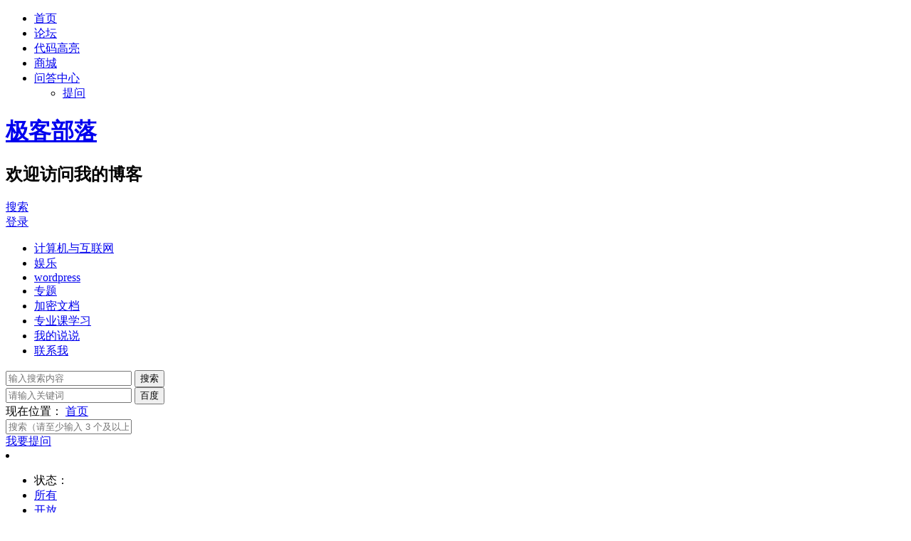

--- FILE ---
content_type: text/html; charset=UTF-8
request_url: https://g22z.com/question-category/webquestion
body_size: 8850
content:

 
<!DOCTYPE html>
<html lang="zh-CN">
<head>
<meta charset="UTF-8">
<meta name="viewport" content="width=device-width initial-scale=1.0, user-scalable=yes">
<meta http-equiv="Cache-Control" content="no-transform" />
<meta http-equiv="Cache-Control" content="no-siteapp" />

<link rel="shortcut icon" href="https://g22z.com/wp-content/themes/Ality/img/favicon.ico">
<link rel="apple-touch-icon" sizes="114x114" href="https://g22z.com/wp-content/themes/Ality/img/favicon.png" />
<link rel="profile" href="http://gmpg.org/xfn/11">
<link rel="pingback" href="https://g22z.com/xmlrpc.php">
<!--[if lt IE 9]><script src="https://g22z.com/wp-content/themes/Ality/js/html5-css3.js"></script><![endif]-->
<!--[if lt IE 8]><link rel="stylesheet" href="https://g22z.com/wp-content/themes/Ality/css/ie7/ie7.css" /><![endif]-->
<!--[if lt IE 7]><script src="https://g22z.com/wp-content/themes/Ality/js/ie6.js" type="text/javascript"></script><![endif]-->
		<script type="text/javascript">
			var um = {"ajax_url":"https:\/\/g22z.com\/wp-admin\/admin-ajax.php","admin_url":"https:\/\/g22z.com\/wp-admin\/","wp_url":"https:\/\/g22z.com","um_url":"https:\/\/g22z.com\/wp-content\/plugins\/ucenter-and-market\/","uid":0,"is_admin":0,"redirecturl":"https:\/\/g22z.com\/question-category\/webquestion","loadingmessage":"\u6b63\u5728\u8bf7\u6c42\u4e2d\uff0c\u8bf7\u7a0d\u7b49...","paged":1,"cpage":1,"timthumb":"https:\/\/g22z.com\/wp-content\/plugins\/ucenter-and-market\/func\/timthumb.php?src="};
		</script>
	<meta name='robots' content='max-image-preview:large' />
<link rel="stylesheet" href="https://fastly.jsdelivr.net/gh/highlightjs/cdn-release@11.9.0/build/styles/default.min.css">
<script src="https://fastly.jsdelivr.net/gh/highlightjs/cdn-release@11.9.0/build/highlight.min.js"></script><link rel='dns-prefetch' href='//apps.bdimg.com' />
<style id='classic-theme-styles-inline-css' type='text/css'>
/*! This file is auto-generated */
.wp-block-button__link{color:#fff;background-color:#32373c;border-radius:9999px;box-shadow:none;text-decoration:none;padding:calc(.667em + 2px) calc(1.333em + 2px);font-size:1.125em}.wp-block-file__button{background:#32373c;color:#fff;text-decoration:none}
</style>
<style id='global-styles-inline-css' type='text/css'>
body{--wp--preset--color--black: #000000;--wp--preset--color--cyan-bluish-gray: #abb8c3;--wp--preset--color--white: #ffffff;--wp--preset--color--pale-pink: #f78da7;--wp--preset--color--vivid-red: #cf2e2e;--wp--preset--color--luminous-vivid-orange: #ff6900;--wp--preset--color--luminous-vivid-amber: #fcb900;--wp--preset--color--light-green-cyan: #7bdcb5;--wp--preset--color--vivid-green-cyan: #00d084;--wp--preset--color--pale-cyan-blue: #8ed1fc;--wp--preset--color--vivid-cyan-blue: #0693e3;--wp--preset--color--vivid-purple: #9b51e0;--wp--preset--gradient--vivid-cyan-blue-to-vivid-purple: linear-gradient(135deg,rgba(6,147,227,1) 0%,rgb(155,81,224) 100%);--wp--preset--gradient--light-green-cyan-to-vivid-green-cyan: linear-gradient(135deg,rgb(122,220,180) 0%,rgb(0,208,130) 100%);--wp--preset--gradient--luminous-vivid-amber-to-luminous-vivid-orange: linear-gradient(135deg,rgba(252,185,0,1) 0%,rgba(255,105,0,1) 100%);--wp--preset--gradient--luminous-vivid-orange-to-vivid-red: linear-gradient(135deg,rgba(255,105,0,1) 0%,rgb(207,46,46) 100%);--wp--preset--gradient--very-light-gray-to-cyan-bluish-gray: linear-gradient(135deg,rgb(238,238,238) 0%,rgb(169,184,195) 100%);--wp--preset--gradient--cool-to-warm-spectrum: linear-gradient(135deg,rgb(74,234,220) 0%,rgb(151,120,209) 20%,rgb(207,42,186) 40%,rgb(238,44,130) 60%,rgb(251,105,98) 80%,rgb(254,248,76) 100%);--wp--preset--gradient--blush-light-purple: linear-gradient(135deg,rgb(255,206,236) 0%,rgb(152,150,240) 100%);--wp--preset--gradient--blush-bordeaux: linear-gradient(135deg,rgb(254,205,165) 0%,rgb(254,45,45) 50%,rgb(107,0,62) 100%);--wp--preset--gradient--luminous-dusk: linear-gradient(135deg,rgb(255,203,112) 0%,rgb(199,81,192) 50%,rgb(65,88,208) 100%);--wp--preset--gradient--pale-ocean: linear-gradient(135deg,rgb(255,245,203) 0%,rgb(182,227,212) 50%,rgb(51,167,181) 100%);--wp--preset--gradient--electric-grass: linear-gradient(135deg,rgb(202,248,128) 0%,rgb(113,206,126) 100%);--wp--preset--gradient--midnight: linear-gradient(135deg,rgb(2,3,129) 0%,rgb(40,116,252) 100%);--wp--preset--font-size--small: 13px;--wp--preset--font-size--medium: 20px;--wp--preset--font-size--large: 36px;--wp--preset--font-size--x-large: 42px;--wp--preset--spacing--20: 0.44rem;--wp--preset--spacing--30: 0.67rem;--wp--preset--spacing--40: 1rem;--wp--preset--spacing--50: 1.5rem;--wp--preset--spacing--60: 2.25rem;--wp--preset--spacing--70: 3.38rem;--wp--preset--spacing--80: 5.06rem;--wp--preset--shadow--natural: 6px 6px 9px rgba(0, 0, 0, 0.2);--wp--preset--shadow--deep: 12px 12px 50px rgba(0, 0, 0, 0.4);--wp--preset--shadow--sharp: 6px 6px 0px rgba(0, 0, 0, 0.2);--wp--preset--shadow--outlined: 6px 6px 0px -3px rgba(255, 255, 255, 1), 6px 6px rgba(0, 0, 0, 1);--wp--preset--shadow--crisp: 6px 6px 0px rgba(0, 0, 0, 1);}:where(.is-layout-flex){gap: 0.5em;}:where(.is-layout-grid){gap: 0.5em;}body .is-layout-flow > .alignleft{float: left;margin-inline-start: 0;margin-inline-end: 2em;}body .is-layout-flow > .alignright{float: right;margin-inline-start: 2em;margin-inline-end: 0;}body .is-layout-flow > .aligncenter{margin-left: auto !important;margin-right: auto !important;}body .is-layout-constrained > .alignleft{float: left;margin-inline-start: 0;margin-inline-end: 2em;}body .is-layout-constrained > .alignright{float: right;margin-inline-start: 2em;margin-inline-end: 0;}body .is-layout-constrained > .aligncenter{margin-left: auto !important;margin-right: auto !important;}body .is-layout-constrained > :where(:not(.alignleft):not(.alignright):not(.alignfull)){max-width: var(--wp--style--global--content-size);margin-left: auto !important;margin-right: auto !important;}body .is-layout-constrained > .alignwide{max-width: var(--wp--style--global--wide-size);}body .is-layout-flex{display: flex;}body .is-layout-flex{flex-wrap: wrap;align-items: center;}body .is-layout-flex > *{margin: 0;}body .is-layout-grid{display: grid;}body .is-layout-grid > *{margin: 0;}:where(.wp-block-columns.is-layout-flex){gap: 2em;}:where(.wp-block-columns.is-layout-grid){gap: 2em;}:where(.wp-block-post-template.is-layout-flex){gap: 1.25em;}:where(.wp-block-post-template.is-layout-grid){gap: 1.25em;}.has-black-color{color: var(--wp--preset--color--black) !important;}.has-cyan-bluish-gray-color{color: var(--wp--preset--color--cyan-bluish-gray) !important;}.has-white-color{color: var(--wp--preset--color--white) !important;}.has-pale-pink-color{color: var(--wp--preset--color--pale-pink) !important;}.has-vivid-red-color{color: var(--wp--preset--color--vivid-red) !important;}.has-luminous-vivid-orange-color{color: var(--wp--preset--color--luminous-vivid-orange) !important;}.has-luminous-vivid-amber-color{color: var(--wp--preset--color--luminous-vivid-amber) !important;}.has-light-green-cyan-color{color: var(--wp--preset--color--light-green-cyan) !important;}.has-vivid-green-cyan-color{color: var(--wp--preset--color--vivid-green-cyan) !important;}.has-pale-cyan-blue-color{color: var(--wp--preset--color--pale-cyan-blue) !important;}.has-vivid-cyan-blue-color{color: var(--wp--preset--color--vivid-cyan-blue) !important;}.has-vivid-purple-color{color: var(--wp--preset--color--vivid-purple) !important;}.has-black-background-color{background-color: var(--wp--preset--color--black) !important;}.has-cyan-bluish-gray-background-color{background-color: var(--wp--preset--color--cyan-bluish-gray) !important;}.has-white-background-color{background-color: var(--wp--preset--color--white) !important;}.has-pale-pink-background-color{background-color: var(--wp--preset--color--pale-pink) !important;}.has-vivid-red-background-color{background-color: var(--wp--preset--color--vivid-red) !important;}.has-luminous-vivid-orange-background-color{background-color: var(--wp--preset--color--luminous-vivid-orange) !important;}.has-luminous-vivid-amber-background-color{background-color: var(--wp--preset--color--luminous-vivid-amber) !important;}.has-light-green-cyan-background-color{background-color: var(--wp--preset--color--light-green-cyan) !important;}.has-vivid-green-cyan-background-color{background-color: var(--wp--preset--color--vivid-green-cyan) !important;}.has-pale-cyan-blue-background-color{background-color: var(--wp--preset--color--pale-cyan-blue) !important;}.has-vivid-cyan-blue-background-color{background-color: var(--wp--preset--color--vivid-cyan-blue) !important;}.has-vivid-purple-background-color{background-color: var(--wp--preset--color--vivid-purple) !important;}.has-black-border-color{border-color: var(--wp--preset--color--black) !important;}.has-cyan-bluish-gray-border-color{border-color: var(--wp--preset--color--cyan-bluish-gray) !important;}.has-white-border-color{border-color: var(--wp--preset--color--white) !important;}.has-pale-pink-border-color{border-color: var(--wp--preset--color--pale-pink) !important;}.has-vivid-red-border-color{border-color: var(--wp--preset--color--vivid-red) !important;}.has-luminous-vivid-orange-border-color{border-color: var(--wp--preset--color--luminous-vivid-orange) !important;}.has-luminous-vivid-amber-border-color{border-color: var(--wp--preset--color--luminous-vivid-amber) !important;}.has-light-green-cyan-border-color{border-color: var(--wp--preset--color--light-green-cyan) !important;}.has-vivid-green-cyan-border-color{border-color: var(--wp--preset--color--vivid-green-cyan) !important;}.has-pale-cyan-blue-border-color{border-color: var(--wp--preset--color--pale-cyan-blue) !important;}.has-vivid-cyan-blue-border-color{border-color: var(--wp--preset--color--vivid-cyan-blue) !important;}.has-vivid-purple-border-color{border-color: var(--wp--preset--color--vivid-purple) !important;}.has-vivid-cyan-blue-to-vivid-purple-gradient-background{background: var(--wp--preset--gradient--vivid-cyan-blue-to-vivid-purple) !important;}.has-light-green-cyan-to-vivid-green-cyan-gradient-background{background: var(--wp--preset--gradient--light-green-cyan-to-vivid-green-cyan) !important;}.has-luminous-vivid-amber-to-luminous-vivid-orange-gradient-background{background: var(--wp--preset--gradient--luminous-vivid-amber-to-luminous-vivid-orange) !important;}.has-luminous-vivid-orange-to-vivid-red-gradient-background{background: var(--wp--preset--gradient--luminous-vivid-orange-to-vivid-red) !important;}.has-very-light-gray-to-cyan-bluish-gray-gradient-background{background: var(--wp--preset--gradient--very-light-gray-to-cyan-bluish-gray) !important;}.has-cool-to-warm-spectrum-gradient-background{background: var(--wp--preset--gradient--cool-to-warm-spectrum) !important;}.has-blush-light-purple-gradient-background{background: var(--wp--preset--gradient--blush-light-purple) !important;}.has-blush-bordeaux-gradient-background{background: var(--wp--preset--gradient--blush-bordeaux) !important;}.has-luminous-dusk-gradient-background{background: var(--wp--preset--gradient--luminous-dusk) !important;}.has-pale-ocean-gradient-background{background: var(--wp--preset--gradient--pale-ocean) !important;}.has-electric-grass-gradient-background{background: var(--wp--preset--gradient--electric-grass) !important;}.has-midnight-gradient-background{background: var(--wp--preset--gradient--midnight) !important;}.has-small-font-size{font-size: var(--wp--preset--font-size--small) !important;}.has-medium-font-size{font-size: var(--wp--preset--font-size--medium) !important;}.has-large-font-size{font-size: var(--wp--preset--font-size--large) !important;}.has-x-large-font-size{font-size: var(--wp--preset--font-size--x-large) !important;}
.wp-block-navigation a:where(:not(.wp-element-button)){color: inherit;}
:where(.wp-block-post-template.is-layout-flex){gap: 1.25em;}:where(.wp-block-post-template.is-layout-grid){gap: 1.25em;}
:where(.wp-block-columns.is-layout-flex){gap: 2em;}:where(.wp-block-columns.is-layout-grid){gap: 2em;}
.wp-block-pullquote{font-size: 1.5em;line-height: 1.6;}
</style>
<link rel='stylesheet' id='dwqa-style-css' href='https://g22z.com/wp-content/plugins/dw-question-answer/inc/templates/default/assets/css/style.css?ver=1389254729' type='text/css' media='all' />
<link rel='stylesheet' id='um-css' href='https://g22z.com/wp-content/plugins/ucenter-and-market/static/um.css' type='text/css' media='all' />
<link rel='stylesheet' id='style-css' href='https://g22z.com/wp-content/themes/Ality/style.css?ver=2014.11.20' type='text/css' media='all' />
<link rel='stylesheet' id='mediaqueries-css' href='https://g22z.com/wp-content/themes/Ality/css/mediaqueries.css?ver=1.0' type='text/css' media='all' />
<link rel='stylesheet' id='man-css' href='https://g22z.com/wp-content/themes/Ality/css/man.css?ver=1.0' type='text/css' media='all' />
<link rel='stylesheet' id='themes-css' href='https://g22z.com/wp-admin/css/themes.min.css' type='text/css' media='all' />
<link rel='stylesheet' id='addon-css' href='https://g22z.com/wp-content/themes/Ality/css/addon.css?ver=1.0' type='text/css' media='all' />
<script type="text/javascript" src="https://apps.bdimg.com/libs/jquery/1.11.1/jquery.min.js?ver=1.11.1" id="jquery-js"></script>
<script type="text/javascript" src="https://g22z.com/wp-content/themes/Ality/js/om.js?ver=1.0" id="om-js"></script>
<script type="text/javascript" src="https://g22z.com/wp-content/themes/Ality/js/add.js?ver=1.0" id="add-js"></script>
<script type="text/javascript" src="https://g22z.com/wp-content/themes/Ality/js/script.js?ver=1.0" id="script-js"></script>
<style type="text/css">.recentcomments a{display:inline !important;padding:0 !important;margin:0 !important;}</style></head>
<body class="archive tax-dwqa-question_category term-webquestion term-138 list-dwqa-question">
<div id="page" class="page-site">
	<div id="header-top">
		<nav id="top-nav" class="main-nav">
			<div class="home_h"><i class="icon-home_h"><a href="https://g22z.com" title="返回首页"></a></i></div>
			<div class="menu-%e9%a1%b6%e9%83%a8%e8%8f%9c%e5%8d%95-container"><ul id="menu-%e9%a1%b6%e9%83%a8%e8%8f%9c%e5%8d%95" class="menu"><li id="menu-item-7" class="menu-item menu-item-type-custom menu-item-object-custom menu-item-home menu-item-7"><a title="首页" href="http://g22z.com/">首页</a></li>
<li id="menu-item-970" class="menu-item menu-item-type-custom menu-item-object-custom menu-item-970"><a title="论坛" target="_blank" rel="noopener" href="http://bbs.g22z.com/">论坛</a></li>
<li id="menu-item-2270" class="menu-item menu-item-type-post_type menu-item-object-page menu-item-2270"><a rel="nofollow" href="https://g22z.com/dmgl">代码高亮</a></li>
<li id="menu-item-2449" class="menu-item menu-item-type-custom menu-item-object-custom menu-item-2449"><a title="商城" href="http://g22z.com/store">商城</a></li>
<li id="menu-item-2467" class="menu-item menu-item-type-post_type menu-item-object-page menu-item-has-children menu-item-2467"><a title="问答中心" href="https://g22z.com/dwqa-questions">问答中心</a>
<ul class="sub-menu">
	<li id="menu-item-2466" class="menu-item menu-item-type-post_type menu-item-object-page menu-item-2466"><a title="提问" href="https://g22z.com/dwqa-ask-question">提问</a></li>
</ul>
</li>
</ul></div>			<div class="clear"></div>
		</nav>
	</div>
	<div id="simple-top">
	<a id="simple-menu" href="#menu"><i class="icon-simple-menu"></i></a>
	</div>
		<header id="header">
			<div class="header-clear"></div>
			<div class="main-header">
				<hgroup class="logo-main">
	<div class="title-main">
		<h1 class="site-title"><a href="https://g22z.com/" rel="home">极客部落</a></h1>
		<h2 id="site-description">欢迎访问我的博客</h2>
	</div>
</hgroup>
				<div id="set-main">
	<div id="nav-search">
		<a class="menu-search" href="#">搜索</a>
	</div>
	<div id="nav-login">
		<a href="#login" class="flatbtn" id="login-main" >登录</a>	</div>
</div>									<div id="bulletin_div" class="bulletin_div">
	<div id="bulletin_begin">
		<ul>
								</ul>
	</div>
	<div id="bulletin_end"></div>
</div>
<script type="text/javascript">ScrollImgLeft();</script>							</div>
			<div class="clear"></div>
			<nav id="site-nav" class="main-nav">
				<div class="menu-%e5%af%bc%e8%88%aa%e8%8f%9c%e5%8d%95-container"><ul id="menu-%e5%af%bc%e8%88%aa%e8%8f%9c%e5%8d%95" class="menu"><li id="menu-item-16" class="menu-item menu-item-type-taxonomy menu-item-object-category menu-item-16"><a title="计算机与互联网" href="https://g22z.com/category/jsj">计算机与互联网</a></li>
<li id="menu-item-14" class="menu-item menu-item-type-taxonomy menu-item-object-category menu-item-14"><a title="娱乐" href="https://g22z.com/category/yl">娱乐</a></li>
<li id="menu-item-3590" class="menu-item menu-item-type-taxonomy menu-item-object-category menu-item-3590"><a title="wordpress" href="https://g22z.com/category/jz/wodpress">wordpress</a></li>
<li id="menu-item-3115" class="menu-item menu-item-type-taxonomy menu-item-object-category menu-item-3115"><a title="专题" href="https://g22z.com/category/zt">专题</a></li>
<li id="menu-item-1316" class="menu-item menu-item-type-taxonomy menu-item-object-category menu-item-1316"><a title="加密文档" href="https://g22z.com/category/jm">加密文档</a></li>
<li id="menu-item-13" class="menu-item menu-item-type-taxonomy menu-item-object-category menu-item-13"><a title="专业课学习" href="https://g22z.com/category/zy">专业课学习</a></li>
<li id="menu-item-3741" class="menu-item menu-item-type-taxonomy menu-item-object-category menu-item-3741"><a href="https://g22z.com/category/shuoshuo">我的说说</a></li>
<li id="menu-item-4849" class="menu-item menu-item-type-post_type menu-item-object-page menu-item-4849"><a href="https://g22z.com/%e8%81%94%e7%b3%bb%e6%88%91">联系我</a></li>
</ul></div>				<!-- <ul><li class="fill"></li></ul> 注释这行去除UM插件安装后造成的导航栏空白-->
			</nav>
			<!-- #site-nav -->
			<div class="clear"></div>
		</header>
		<!-- #header -->

	<div id="main" class="wrapper">
		<div id="search-main">
			<div id="searchbar">
	<form method="get" id="searchform" action="https://g22z.com/">
		<div><input type="text" value="" name="s" id="s" placeholder="输入搜索内容" required />
		<input type="submit" id="searchsubmit" value="搜索" />
		</div>
	</form>
</div>			<form action="https://zhannei.baidu.com/cse/search" target="_blank">
	<input type="hidden" value="16646422695057163069" name="s">
	<input type="hidden" value="1" name="entry">
	<input class="swap_value" placeholder="请输入关键词" name="q">
	<input type="submit" class="submit" name="submit" id="searchsubmit" value="百度">
</form>		</div>

		<nav class="crumbs">现在位置： <a title="返回首页" href="https://g22z.com">首页</a></nav>
				
<div id="container"><div id="content" role="main">    <div id="content-area"><div class="container clearfix fullwidth"><div class="dwqa-container" >
<div id="archive-question" class="dw-question">
<input type="hidden" name="dwqa-paged" id="dwqa-paged" value="1" ><div id="content-area">
	<div class="container clearfix fullwidth">
	<div class="dwqa-list-question">
		<div class="loading"></div>
		<div class="dwqa-search">
	    	<form action="" class="dwqa-search-form">
	     		<input class="dwqa-search-input" placeholder="搜索（请至少输入 3 个及以上字符）">
	            <span class="dwqa-search-submit fa fa-search show"></span>
	            <span class="dwqa-search-loading dwqa-hide"></span>
	            <span class="dwqa-search-clear fa fa-times dwqa-hide"></span>
          	</form>
	   	</div>
		<div class="filter-bar">
			<input type="hidden" id="_filter_wpnonce" name="_filter_wpnonce" value="de8d29e95e" />			<input type="hidden" id="dwqa_filter_posts_per_page" name="posts_per_page" value="10">
									<a href="https://g22z.com/dwqa-ask-question" class="dwqa-btn dwqa-btn-success">我要提问</a>
						<div class="filter">
				<li class="status">
										<ul>
						<li>状态：</li>
						<li class="active status-all" data-type="all">
							<a href="#">所有</a>
						</li>

						<li class=" status-open" data-type="open">
							<a href="#">开放</a>
						</li>
						<li class=" status-replied" data-type="replied">
							<a href="#">已回答</a>
						</li>
						<li class=" status-resolved" data-type="resolved">
							<a href="#">已解决</a>
						</li>
						<li class=" status-closed" data-type="closed">
							<a href="#">已关闭</a>
						</li>
											</ul>
				</li>
			</div>
			<div class="filter sort-by">
					<div class="filter-by-category select">
												<span class="current-select">建站</span>
						<ul id="dwqa-filter-by-category" class="category-list" data-selected="138">
						<li class='cat-item-all'><a href='https://g22z.com/question'>所有</a></li>	<li class="cat-item cat-item-138 current-cat" data-cat="138"><a href="https://g22z.com/question-category/webquestion" title="View all posts filed under 建站">建站</a>
</li>
	
						</ul>
					</div>
								<ul class="order">
					<li class="most-reads "  data-type="views" >
						<span>阅读</span> <i class="fa fa-sort "></i>
					</li>
					<li class="most-answers " data-type="answers" >
						<span href="#">回答</span> <i class="fa fa-sort "></i>
					</li>
					<li class="most-votes " data-type="votes" >
						<span>赞同</span> <i class="fa fa-sort "></i>
					</li>
				</ul>
			</div>
		</div>
		<div class="questions-list">
					    <article id="question-3126" class="dwqa-question">
        <header class="dwqa-header">
                        <a class="dwqa-title" href="https://g22z.com/question/3126.html" title="链接到 想给wordpress加入相册、视频页面【悬赏5000积分】" rel="bookmark">想给wordpress加入相册、视频页面【悬赏5000积分】</a>
            <div class="dwqa-meta">
                <span class="dwqa-status status-open">OPEN</span>               
                提问人： <a href="https://g22z.com/author/1" title="文章作者 weichenAndroid" rel="author">weichenAndroid</a>&nbsp;&nbsp;<strong>&sdot;</strong>&nbsp;&nbsp;<span>2015年11月21日</span>  
                &nbsp;&nbsp;<strong>&sdot;</strong>&nbsp;&nbsp;<span>分类： <a href="https://g22z.com/question-category/webquestion" rel="tag">建站</a></span>    

                  
            </div>
        </header>
        <footer class="dwqa-footer-meta">
            <div class="dwqa-view"><strong>199</strong> 阅读            </div>
            <div class="dwqa-comment">
                <strong>0</strong> 回答            </div>
            <div class="dwqa-vote">
                <strong>0</strong> 赞同            </div>
        </footer>
    </article>					    <article id="question-2723" class="dwqa-question">
        <header class="dwqa-header">
                        <a class="dwqa-title" href="https://g22z.com/question/2723.html" title="链接到 UM个人中心插件和DW问答中心插件冲突导致UM前台投稿编辑框不显示【悬赏1000积分】" rel="bookmark">UM个人中心插件和DW问答中心插件冲突导致UM前台投稿编辑框不显示【悬赏1000积分】</a>
            <div class="dwqa-meta">
                <span class="dwqa-status status-resolved">RESOLVED</span>               
                提问人： <a href="https://g22z.com/author/1" title="文章作者 weichenAndroid" rel="author">weichenAndroid</a>&nbsp;&nbsp;<strong>&sdot;</strong>&nbsp;&nbsp;<span>2015年11月4日</span>  
                &nbsp;&nbsp;<strong>&sdot;</strong>&nbsp;&nbsp;<span>分类： <a href="https://g22z.com/question-category/webquestion" rel="tag">建站</a></span>    

                  
            </div>
        </header>
        <footer class="dwqa-footer-meta">
            <div class="dwqa-view"><strong>270</strong> 阅读            </div>
            <div class="dwqa-comment">
                <strong>0</strong> 回答            </div>
            <div class="dwqa-vote">
                <strong>0</strong> 赞同            </div>
        </footer>
    </article>					    <article id="question-2696" class="dwqa-question">
        <header class="dwqa-header">
                        <a class="dwqa-title" href="https://g22z.com/question/2696.html" title="链接到 问答中心文字样式和普通文章不同应该怎么改【悬赏500积分】" rel="bookmark">问答中心文字样式和普通文章不同应该怎么改【悬赏500积分】</a>
            <div class="dwqa-meta">
                <span class="dwqa-status status-resolved">RESOLVED</span>               
                提问人： <a href="https://g22z.com/author/1" title="文章作者 weichenAndroid" rel="author">weichenAndroid</a>&nbsp;&nbsp;<strong>&sdot;</strong>&nbsp;&nbsp;<span>2015年11月3日</span>  
                &nbsp;&nbsp;<strong>&sdot;</strong>&nbsp;&nbsp;<span>分类： <a href="https://g22z.com/question-category/webquestion" rel="tag">建站</a></span>    

                  
            </div>
        </header>
        <footer class="dwqa-footer-meta">
            <div class="dwqa-view"><strong>221</strong> 阅读            </div>
            <div class="dwqa-comment">
                <strong>0</strong> 回答            </div>
            <div class="dwqa-vote">
                <strong>0</strong> 赞同            </div>
        </footer>
    </article>				</div>
		<div class="archive-question-footer">
								<a href="https://g22z.com/dwqa-ask-question" class="dwqa-btn dwqa-btn-success">我要提问</a>
					</div>
	</div></div></div>


</div>
</div></div></div>
<footer id="footer">
	<div class="site-info">
		 <a href="https://g22z.com/sitemap_baidu.xml" target="_blank">XML地图</a>&nbsp;
		Copyright &copy; 极客部落  保留所有权利.&nbsp;&nbsp;
		<span class="info-add">
			Theme&nbsp;&nbsp;<a title="主题设计：知更鸟" href="http://zmingcx.com" target="_blank">Ality</a>
			<script>!(function () {"use strict";var w = window, d = document, u = "//api.tongjiniao.com/c?_=646835033977589760", s = document.createElement("script"), r = document.getElementsByTagName("script")[0];s.type = "text/javascript";s.setAttribute("charset", "UTF-8");s.async = !0;s.src = u;r.parentNode.insertBefore(s, r);})();</script>					</span>
	</div>
	<!-- .site-info -->
<nav id="menu"><div class="menu-%e7%a7%bb%e5%8a%a8%e7%89%88%e8%8f%9c%e5%8d%95-container"><ul id="menu-%e7%a7%bb%e5%8a%a8%e7%89%88%e8%8f%9c%e5%8d%95" class="menu"><li id="menu-item-20" class="menu-item menu-item-type-custom menu-item-object-custom menu-item-20"><a title="首页" href="/">首页</a></li>
<li id="menu-item-3740" class="menu-item menu-item-type-taxonomy menu-item-object-category menu-item-3740"><a title="说说" href="https://g22z.com/category/shuoshuo">我的说说</a></li>
<li id="menu-item-837" class="menu-item menu-item-type-taxonomy menu-item-object-category menu-item-837"><a title="建站" href="https://g22z.com/category/jz">建站</a></li>
<li id="menu-item-24" class="menu-item menu-item-type-taxonomy menu-item-object-category menu-item-24"><a title="计算机与互联网" href="https://g22z.com/category/jsj">计算机与互联网</a></li>
<li id="menu-item-21" class="menu-item menu-item-type-taxonomy menu-item-object-category menu-item-21"><a title="专业课学习" href="https://g22z.com/category/zy">专业课学习</a></li>
<li id="menu-item-4861" class="menu-item menu-item-type-taxonomy menu-item-object-category menu-item-4861"><a href="https://g22z.com/category/jm">加密文档</a></li>
<li id="menu-item-867" class="menu-item menu-item-type-custom menu-item-object-custom menu-item-has-children menu-item-867"><a title="商城" href="http://g22z.com/store">商城</a>
<ul class="mm-vertical">
	<li id="menu-item-2547" class="menu-item menu-item-type-post_type menu-item-object-page menu-item-2547"><a title="问答中心" href="https://g22z.com/dwqa-questions">问答中心</a></li>
</ul>
</li>
<li id="menu-item-2548" class="menu-item menu-item-type-custom menu-item-object-custom menu-item-2548"><a title="论坛" target="_blank" rel="noopener" href="http://bbs.g22z.com/forum.php?mobile=yes">论坛</a></li>
<li id="menu-item-4850" class="menu-item menu-item-type-post_type menu-item-object-page menu-item-4850"><a href="https://g22z.com/%e8%81%94%e7%b3%bb%e6%88%91">联系我</a></li>
</ul></div></nav>

<div id="login">
	<h1>用户登录</h1>
	<form action="https://g22z.com/wp-login.php?redirect_to=https%3A%2F%2Fg22z.com%2Fquestion%2F3126.html" method="post" id="loginform">
		<fieldset id="inputs">
			<input id="username" type="text"  name="log" id="log" placeholder="名称" required>
			<input id="password" type="password" name="pwd" id="pwd" placeholder="密码" required>
		</fieldset>
		<fieldset id="actions">
		<input type="submit" id="submit" value="登录">
		<input type="hidden" name="redirect_to" value="/question-category/webquestion" />
		<label><input type="checkbox" name="rememberme" id="modlogn_remember" value="yes"  checked="checked" alt="Remember Me" >记住登录信息</label>
		</fieldset>
	</form>
</div>
<ul id="scroll">
	<li><a class="scroll_t" title="返回顶部"><i class="icon-scroll_t"></i></a></li>
	
		<li><a class="scroll_b" title="转到底部"><i class="icon-scroll_b"></i></a></li>
</ul>

</footer>
<!-- #footer -->
</div><!-- #main -->
</div><!-- #page -->
<script type="text/javascript">
    document.onkeydown = chang_page;function chang_page(e) {
        var e = e || event,
        keycode = e.which || e.keyCode;
        if (keycode == 33 || keycode == 37) location = 'https://g22z.com/question-category/webquestion';
        if (keycode == 34 || keycode == 39) location = 'https://g22z.com/question-category/webquestion/page/2';
    }
</script>
 
<div id="sharea">    
    <div class="sharea">    
        <div id="bdshare" class="bdshare_t bds_tools get-codes-bdshare">    
            <a class="bds_tsina"></a>    
            <a class="bds_tqq"></a>    
            <a class="bds_qzone"></a>    
            <a class="bds_renren"></a>  
            <span class="bds_more"></span>    
        </div>    
        <div style="clear:both;"></div>    
    </div>    
</div>    
<script type="text/javascript" id="bdshare_js" data="type=tools&amp;uid=0" ></script>    
<script type="text/javascript" id="bdshell_js"></script>    
<!--<script type="text/javascript">    -->
<!--document.getElementById("bdshell_js").src = "http://bdimg.share.baidu.com/static/js/shell_v2.js?cdnversion=" + Math.ceil(new Date()/3600000)    -->
<!--</script>    -->
<style type="text/css">    
#sharea {    
    display:block;    
    width:35px;    
    margin-left:-670px;/* 修改左右位置 */    
    position:fixed;    
    left:50%;    
    top:420px;/* 修改上下位置 */    
    _margin-left:-546px;/* IE6修改左右位置 */    
    _position:absolute;    
    _margin-top:420px;/* IE6修改上下位置 */    
    _top:expression(eval(document.documentElement.scrollTop));    
    }    
.sharea {    
    background:#fff;    
    width:24px;    
    border: 1px solid #ccc;    
    border-radius:5px 0 0 5px;    
    }    
#bdshare_l {    
    border-radius: 5px;    
    }    
div #bdshare_l_c {    
    border: 1px solid #ccc;    
    border-radius: 5px;    
    }    
#bdshare h6, #bdshare_s h6,#bdshare p, #bdshare_s p {    
    display:none;    
    }    
</style>  <div class="overlay-login"></div>
<div id="sign" class="um_sign">
    <div class="part loginPart">
    <form id="login" action="https://g22z.com/wp-login.php" method="post" novalidate="novalidate">
                <h3>登录<p class="status"></p></h3>
        <p>
            <label class="icon" for="username"><i class="fa fa-user"></i></label>
            <input class="input-control" id="username" type="text" placeholder="请输入用户名" name="username" required="" aria-required="true">
        </p>
        <p>
            <label class="icon" for="password"><i class="fa fa-lock"></i></label>
            <input class="input-control" id="password" type="password" placeholder="请输入密码" name="password" required="" aria-required="true">
        </p>
        <p class="safe">
            <label class="remembermetext" for="rememberme"><input name="rememberme" type="checkbox" checked="checked" id="rememberme" class="rememberme" value="forever">记住我的登录</label>
            <a class="lost" href="https://g22z.com/wp-login.php?action=lostpassword">忘记密码 ?</a>
        </p>
        <p>
            <input class="submit" type="submit" value="登录" name="submit">
        </p>
        <a class="close"><i class="fa fa-times"></i></a>
        <input type="hidden" id="security" name="security" value="0c97322b90">
		<input type="hidden" name="_wp_http_referer" value="/question-category/webquestion">
	</form>
        </div>
    <div class="part registerPart">
    <form id="register" action="https://g22z.com/wp-login.php?action=register" method="post" novalidate="novalidate">
        <div id="login-active" class="switch"><i class="fa fa-toggle-off"></i>切换登录</div>
        <h3>注册<p class="status"></p></h3>    
        <p>
            <label class="icon" for="user_name"><i class="fa fa-user"></i></label>
            <input class="input-control" id="user_name" type="text" name="user_name" placeholder="输入英文用户名" required="" aria-required="true">
        </p>
        <p>
            <label class="icon" for="user_email"><i class="fa fa-envelope"></i></label>
            <input class="input-control" id="user_email" type="email" name="user_email" placeholder="输入常用邮箱" required="" aria-required="true">
        </p>
        <p>
            <label class="icon" for="user_pass"><i class="fa fa-lock"></i></label>
            <input class="input-control" id="user_pass" type="password" name="user_pass" placeholder="密码最小长度为6" required="" aria-required="true">
        </p>
        <p>
            <label class="icon" for="user_pass2"><i class="fa fa-retweet"></i></label>
            <input class="input-control" type="password" id="user_pass2" name="user_pass2" placeholder="再次输入密码" required="" aria-required="true">
        </p>
        <p>
            <input class="submit inline" type="submit" value="注册" name="submit">
        </p>
        <a class="close"><i class="fa fa-times"></i></a>  
        <input type="hidden" id="user_security" name="user_security" value="7c71cbc2c7"><input type="hidden" name="_wp_http_referer" value="/question-category/webquestion"> 
    </form>
    </div>
</div>
<script type="text/javascript" id="dwqa-questions-list-js-extra">
/* <![CDATA[ */
var dwqa = {"is_logged_in":"","code_icon":"https:\/\/g22z.com\/wp-content\/plugins\/dw-question-answer\/assets\/img\/icon-code.png","ajax_url":"https:\/\/g22z.com\/wp-admin\/admin-ajax.php","text_next":"\u4e0b\u4e00\u9875","text_prev":"\u4e0a\u4e00\u9875","questions_archive_link":"https:\/\/g22z.com\/question","error_missing_question_content":"\u8bf7\u8f93\u5165\u60a8\u7684\u95ee\u9898","error_question_length":"\u60a8\u7684\u95ee\u9898\u81f3\u5c11\u8981\u5305\u542b 2 \u4e2a\u4ee5\u4e0a\u7684\u5b57\u7b26","error_valid_email":"\u8f93\u5165\u6709\u6548\u7684\u90ae\u7bb1\u5730\u5740","error_valid_user":"\u8f93\u5165\u95ee\u9898\u6807\u9898","error_missing_answer_content":"\u8bf7\u8f93\u5165\u60a8\u7684\u7b54\u6848","error_missing_comment_content":"\u8bf7\u8f93\u5165\u60a8\u7684\u8bc4\u8bba\u5185\u5bb9","error_not_enought_length":"\u8bc4\u8bba\u5fc5\u987b \u5305\u542b 2 \u4e2a\u4ee5\u4e0a\u7684\u5b57\u7b26","search_not_found_message":"\u6ca1\u627e\u5230\u76f8\u5173\u5185\u5bb9\uff01\u6362\u4e2a\u5173\u952e\u8bcd\u8bd5\u8bd5\u3002","search_enter_get_more":"\u6216\u8005\u6309\u56de\u8f66\u952e <strong>ENTER<\/strong> \u83b7\u53d6\u66f4\u591a\u95ee\u9898","comment_edit_submit_button":"\u66f4\u65b0","comment_edit_link":"\u7f16\u8f91","comment_edit_cancel_link":"\u53d6\u6d88","comment_delete_confirm":"\u60a8\u786e\u5b9a\u8981\u5220\u9664\u8fd9\u6761\u8bc4\u8bba\u5417\uff1f","answer_delete_confirm":"\u60a8\u786e\u5b9a\u8981\u5220\u9664\u8fd9\u6761\u56de\u7b54\u5417\uff1f","answer_update_privacy_confirm":"\u60a8\u60f3\u8981\u66f4\u65b0\u8fd9\u4e2a\u56de\u7b54","report_answer_confirm":"\u60a8\u60f3\u8981\u4e3e\u62a5\u8fd9\u4e2a\u56de\u7b54","flag":{"label":"\u4e3e\u62a5","label_revert":"\u590d\u539f","text":"\u8be5\u56de\u7b54\u5c06\u6807\u8bb0\u4e3a\u5783\u573e\u4fe1\u606f\u540e\u9690\u85cf\uff0c\u60a8\u786e\u5b9a\u8981\u4e3e\u62a5\u5b83\u5417\uff1f","revert":"\u8be5\u56de\u7b54\u5df2\u88ab\u7f51\u53cb\u4e3e\u62a5\u4e3a\u5783\u573e\u4fe1\u606f\uff0c\u60a8\u60f3\u8981\u7ed9\u4ed6\u6d17\u51a4\uff1f","flag_alert":"\u8be5\u56de\u7b54\u5df2\u88ab\u7f51\u53cb\u4e3e\u62a5\u4e3a\u5783\u573e\u4fe1\u606f","flagged_hide":"\u9690\u85cf","flagged_show":"\u663e\u793a"},"follow_tooltip":"\u5173\u6ce8\u8be5\u95ee\u9898","unfollow_tooltip":"\u53d6\u6d88\u5173\u6ce8\u8be5\u95ee\u9898","question_category_rewrite":"question-category","question_tag_rewrite":"question-tag"};
/* ]]> */
</script>
<script type="text/javascript" src="https://g22z.com/wp-content/plugins/dw-question-answer/inc/templates/default/assets/js/dwqa-questions-list.js?ver=1389254729" id="dwqa-questions-list-js"></script>
<script type="text/javascript" src="https://g22z.com/wp-content/plugins/ucenter-and-market/static/um.js" id="um-js"></script>
<script>hljs.highlightAll();</script>
</body>
</html>
<!-- Dynamic page generated in 0.150 seconds. -->
<!-- Cached page generated by WP-Super-Cache on 2026-01-22 07:01:45 -->

<!-- Compression = gzip -->